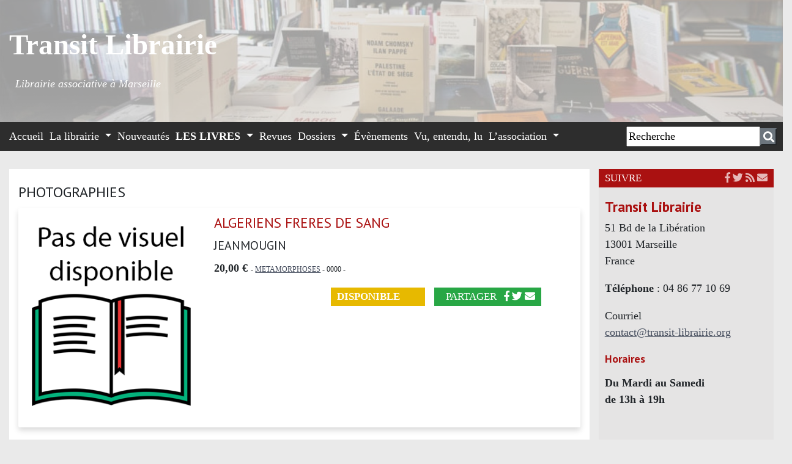

--- FILE ---
content_type: text/html; charset=utf-8
request_url: https://transit-librairie.org/ALGERIENS-FRERES-DE-SANG
body_size: 41707
content:


	
		
		

<!DOCTYPE html PUBLIC "-//W3C//DTD XHTML 1.0 Transitional//EN" "http://www.w3.org/TR/xhtml1/DTD/xhtml1-transitional.dtd">
<!--[if lt IE 7 ]> <html dir="ltr" lang="fr" xmlns="http://www.w3.org/1999/xhtml" xml:lang="fr" class="ltr fr no-js ie ie6"> <![endif]-->
<!--[if IE 7 ]> <html dir="ltr" lang="fr" xmlns="http://www.w3.org/1999/xhtml" xml:lang="fr" class="ltr fr no-js ie ie7"> <![endif]-->
<!--[if IE 8 ]> <html dir="ltr" lang="fr" xmlns="http://www.w3.org/1999/xhtml" xml:lang="fr" class="ltr fr no-js ie ie8"> <![endif]-->
<!--[if IE 9 ]> <html dir="ltr" lang="fr" xmlns="http://www.w3.org/1999/xhtml" xml:lang="fr" class="ltr fr no-js ie ie9"> <![endif]-->
<!--[if (gt IE 9)|!(IE)]><!--> <html dir="ltr" lang="fr" xmlns="http://www.w3.org/1999/xhtml" xml:lang="fr" class="ltr fr no-js"> <!--<![endif]-->
<head>
	<script type='text/javascript'>/*<![CDATA[*/(function(H){H.className=H.className.replace(/\bno-js\b/,'js')})(document.documentElement);/*]]>*/</script>
	<title>ALGERIENS FRERES DE SANG - Transit Librairie | Librairie associative à Marseille</title>
	<meta name="description" content="ALGERIENS FRERES DE SANG JEANMOUGIN  0 " />
	<style type='text/css'>img.adapt-img{max-width:100%;height:auto;}.adapt-img-wrapper {display:inline-block;max-width:100%;position:relative;background-position:center;background-size:cover;background-repeat:no-repeat;line-height:1px;overflow:hidden}.adapt-img-wrapper.intrinsic{display:block}.adapt-img-wrapper.intrinsic::before{content:'';display:block;height:0;width:100%;}.adapt-img-wrapper.intrinsic img{position:absolute;left:0;top:0;width:100%;height:auto;}.adapt-img-wrapper.loading:not(.loaded){background-size: cover;}@media (min-width:480.5px){.adapt-img-wrapper.intrinsic-desktop{display:block}.adapt-img-wrapper.intrinsic-desktop::before{content:'';display:block;height:0;width:100%;}.adapt-img-wrapper.intrinsic-desktop img{position:absolute;left:0;top:0;width:100%;height:auto;}}.adapt-img-background{width:100%;height:0}@media print{html .adapt-img-wrapper{background:none}}</style>
<!--[if !IE]><!--><script type='text/javascript'>/*<![CDATA[*/var adaptImgDocLength=89750;adaptImgAsyncStyles="picture.adapt-img-wrapper{background-size:0;}";adaptImgLazy=false;(function(){function d(a){var b=document.documentElement;b.className=b.className+" "+a}function f(a){var b=window.onload;window.onload="function"!=typeof window.onload?a:function(){b&&b();a()}}document.createElement("picture");adaptImgLazy&&d("lazy");var a=!1;if("undefined"!==typeof window.performance)a=window.performance.timing,a=(a=~~(adaptImgDocLength/(a.responseEnd-a.connectStart)))&&50>a;else{var c=navigator.connection||navigator.mozConnection||navigator.webkitConnection;"undefined"!==typeof c&&
(a=3==c.type||4==c.type||/^[23]g$/.test(c.type))}a&&d("aislow");var e=function(){var a=document.createElement("style");a.type="text/css";a.innerHTML=adaptImgAsyncStyles;var b=document.getElementsByTagName("style")[0];b.parentNode.insertBefore(a,b);window.matchMedia||window.onbeforeprint||beforePrint()};"undefined"!==typeof jQuery?jQuery(function(){jQuery(window).on('load',e)}):f(e)})();/*]]>*/</script>

<!--<![endif]-->
<link rel="canonical" href="https://transit-librairie.org/-Les-livres-" />
	<meta http-equiv="Content-Type" content="text/html; charset=utf-8" />
<meta name="viewport" content="width=device-width, initial-scale=1" />


<link rel="alternate" type="application/rss+xml" title="Syndiquer tout le site" href="spip.php?page=backend" />

   
<link rel="stylesheet" href="squelettes-dist/css/reset.css" type="text/css" />



<link rel="stylesheet" href="squelettes-dist/css/spip.css" type="text/css" />
<script>
var mediabox_settings={"auto_detect":true,"ns":"box","tt_img":true,"sel_g":"#documents_portfolio a[type='image\/jpeg'],#documents_portfolio a[type='image\/png'],#documents_portfolio a[type='image\/gif']","sel_c":".mediabox","str_ssStart":"Diaporama","str_ssStop":"Arr\u00eater","str_cur":"{current}\/{total}","str_prev":"Pr\u00e9c\u00e9dent","str_next":"Suivant","str_close":"Fermer","str_loading":"Chargement\u2026","str_petc":"Taper \u2019Echap\u2019 pour fermer","str_dialTitDef":"Boite de dialogue","str_dialTitMed":"Affichage d\u2019un media","splash_url":"","lity":{"skin":"_simple-dark","maxWidth":"90%","maxHeight":"90%","minWidth":"400px","minHeight":"","slideshow_speed":"2500","opacite":"0.9","defaultCaptionState":"expanded"}};
</script>
<!-- insert_head_css -->
<link rel="stylesheet" href="plugins-dist/mediabox/lib/lity/lity.css?1767001085" type="text/css" media="all" />
<link rel="stylesheet" href="plugins-dist/mediabox/lity/css/lity.mediabox.css?1767001085" type="text/css" media="all" />
<link rel="stylesheet" href="plugins-dist/mediabox/lity/skins/_simple-dark/lity.css?1767001085" type="text/css" media="all" /><link rel='stylesheet' type='text/css' media='all' href='plugins-dist/porte_plume/css/barre_outils.css?1767001087' />
<link rel='stylesheet' type='text/css' media='all' href='local/cache-css/cssdyn-css_barre_outils_icones_css-7422be94.css?1762789483' />

<!-- Debut CS -->
<style type="text/css">
<!--/*--><![CDATA[/*><!--*/

	
	
	

.blocs_titre {
	background: transparent url(prive/images/deplierhaut.svg) no-repeat scroll left center;
	font-weight: normal;
	line-height: 1.2em;
	margin-top: 4px;
	padding: 0pt 0pt 0pt 26px;
	margin-bottom: 0.1em;
	clear: left;
	cursor: pointer;
}

.blocs_replie {
	background: transparent url(prive/images/deplier-right.svg) no-repeat scroll left center;
}

.blocs_title{
	display: none;
}
/*]]>*/-->
</style>
<!-- Fin CS -->


<link rel="stylesheet" href="plugins/auto/gis/v5.5.0/lib/leaflet/dist/leaflet.css" />
<link rel="stylesheet" href="plugins/auto/gis/v5.5.0/lib/leaflet/plugins/leaflet-plugins.css" />
<link rel="stylesheet" href="plugins/auto/gis/v5.5.0/lib/leaflet/plugins/leaflet.markercluster.css" />
<link rel="stylesheet" href="plugins/auto/gis/v5.5.0/css/leaflet_nodirection.css" />



<link rel="stylesheet" href="squelettes/css/bootstrap.css" type="text/css" />
<link rel="stylesheet" href="squelettes/css/general.css" type="text/css" />
<link rel="stylesheet" href="squelettes/css/font.css" type="text/css" />
<link rel="stylesheet" href="squelettes/css/couleur.css" type="text/css" />
<link rel="stylesheet" href="squelettes/css/special.css" type="text/css" />


<script src="prive/javascript/jquery.js?1767001089" type="text/javascript"></script>

<script src="prive/javascript/jquery.form.js?1767001089" type="text/javascript"></script>

<script src="prive/javascript/jquery.autosave.js?1767001089" type="text/javascript"></script>

<script src="prive/javascript/jquery.placeholder-label.js?1767001089" type="text/javascript"></script>

<script src="prive/javascript/ajaxCallback.js?1767001089" type="text/javascript"></script>

<script src="prive/javascript/js.cookie.js?1767001089" type="text/javascript"></script>
<!-- insert_head -->
<script src="plugins-dist/mediabox/lib/lity/lity.js?1767001085" type="text/javascript"></script>
<script src="plugins-dist/mediabox/lity/js/lity.mediabox.js?1767001085" type="text/javascript"></script>
<script src="plugins-dist/mediabox/javascript/spip.mediabox.js?1767001085" type="text/javascript"></script><script type='text/javascript' src='plugins-dist/porte_plume/javascript/jquery.markitup_pour_spip.js?1767001087'></script>
<script type='text/javascript' src='plugins-dist/porte_plume/javascript/jquery.previsu_spip.js?1767001087'></script>
<script type='text/javascript' src='local/cache-js/jsdyn-javascript_porte_plume_start_js-2f8da3c0.js?1762789483'></script>

<!-- Debut CS -->
<script src="local/couteau-suisse/header.js" type="text/javascript"></script>
<!-- Fin CS -->


<!-- début de : ckeditor_insert_head -->

	<script type="application/javascript" src="https://transit-librairie.org/plugins/auto/ckeditor/v1.2.10/lib/ckeditor/ckeditor.js?1749999354"></script>
	<script type="application/javascript">CKEDITOR.config.jqueryOverrideVal=true;</script>
	<script type="application/javascript" src="https://transit-librairie.org/plugins/auto/ckeditor/v1.2.10/lib/ckeditor/adapters/jquery.js?1749999354"></script>
	<script type="application/javascript" src="local/cache-js/jsdyn-ckeditor4spip_js-cdf526b6.js?1762789483"></script>
	<script type="application/javascript">
$(document).ready(function(){
	function loadCKEditor() {
		// la configuration de ckeditor :
		CKEDITOR.ckeditorpath="https:\/\/transit-librairie.org\/plugins\/auto\/ckeditor\/v1.2.10\/lib\/ckeditor\/ckeditor.js";
		CKEDITOR.spipurl="https:\/\/transit-librairie.org\/spip.php";
		CKEDITOR.ckpreferedversion='4.19.1';
		CKEDITOR.ckeditmode='ckeditor';
		CKEDITOR.ckConfig = {"minwidth":488,"vignette":200,"filebrowserSpipdocBrowseUrl":"https:\/\/transit-librairie.org\/spip.php?page=select_documents","format_tags":"h3;pre","format_h3":{"element":"h3"},"format_pre":{"element":"pre"},"forcePasteAsPlainText":"","toolbar_SpipFull":[["Source"],["Copy","Paste","PasteText","PasteFromWord"],["RemoveFormat"],["Bold","Italic","Strike"],["Subscript","Superscript"],"\/",["NumberedList","BulletedList","Outdent","Indent"],["JustifyCenter"],["Link","Unlink"],["Styles"]],"toolbar_SpipBasic":[["Cut","Copy","PasteText","-","Bold","Italic","Underline","-","NumberedList","BulletedList","-","Spip","Link","Unlink","-","About"]],"toolbar":"SpipFull","uiColor":"#f5f5f5","language":"fr","contentsCss":["https:\/\/transit-librairie.org\/squelettes\/css\/ck.css?1690895395","https:\/\/transit-librairie.org\/prive\/spip_style.css?1767001089","https:\/\/transit-librairie.org\/plugins\/auto\/ckeditor\/v1.2.10\/css\/cked-editor.css?1749999354"],"font_names":"serif;sans serif;monospace;cursive;fantasy","filebrowserBrowseUrl":"https:\/\/transit-librairie.org\/spip.php?page=filebrowser&type=files","filebrowserImageBrowseLinkUrl":"https:\/\/transit-librairie.org\/spip.php?page=filebrowser&type=files","filebrowserImageBrowseUrl":"https:\/\/transit-librairie.org\/spip.php?page=filebrowser&type=images","filebrowserFlashBrowseUrl":"https:\/\/transit-librairie.org\/spip.php?page=filebrowser&type=flash","filebrowserUploadUrl":"https:\/\/transit-librairie.org\/spip.php?page=filebrowser&type=files&mode=direct","filebrowserImageUploadUrl":"https:\/\/transit-librairie.org\/spip.php?page=filebrowser&type=images&mode=direct","filebrowserFlashUploadUrl":"https:\/\/transit-librairie.org\/spip.php?page=filebrowser&type=flash&mode=direct","filebrowserWindowWidth":682,"filebrowserWindowHeight":500,"extraPlugins":"","loadExtraPlugins":[],"colorButton_enableMore":false,"height":500,"scayt_autoStartup":false,"scayt_sLang":"fr_FR","resize_enabled":true,"entities":false,"skin":"moono-lisa","enterMode":1,"shiftEnterMode":2,"stylesCombo_stylesSet":"spip-styles:https:\/\/transit-librairie.org\/spip.php?page=spip-styles.js","removeDialogTabs":"link:advanced","fontSize_sizes":"8\/8px;9\/9px;10\/10px;11\/11px;12\/12px;14\/14px;16\/16px;18\/18px;20\/20px;22\/22px;24\/24px;26\/26px;28\/28px;36\/36px;48\/48px;72\/72px","dialog_startupFocusTab":true,"readOnly":false,"spip_contexte":{"id":null,"type":null},"forceEnterMode":true,"removePlugins":"blockquote,div,docprops,find,flash,horizontalrule,iframe,image2,maximize,newpage,pagebreak,placeholder,preview,print,save,selection,showblocks,smiley,specialchar,templates,uicolor,undo,wsc,colorbutton,scayt,forms,devtools","allowedContent":true,"fullPage":false};

		var ajaxload=[{"0":"#formulaire_forum textarea[name=texte]","1":"Basic","3":"54c01556b8a644870e0ec01f26dd1541"},{"0":"textarea.crayon-active","1":"Full","3":"1c62eb7851e9eaf12196e323a2b31960"}];
		CKEDITOR.instances = [] ; // normalement aucune instances de CKEDITOR n'est valide à cet instant, on les vide.
		fullInitCKEDITOR(ajaxload) ;
	}

	if(typeof onAjaxLoad == 'function') onAjaxLoad(loadCKEditor);
	loadCKEditor();
}) ;

	</script>
<!-- fin de : ckeditor_insert_head -->


<link href="https://fonts.googleapis.com/css2?family=PT+Sans:ital,wght@0,400;0,700;1,400;1,700&family=Roboto+Slab:wght@100;200;300;400;500;600;700;800;900&display=swap" rel="stylesheet"> 

<link rel="stylesheet" href="https://use.fontawesome.com/releases/v5.7.0/css/all.css" integrity="sha384-lZN37f5QGtY3VHgisS14W3ExzMWZxybE1SJSEsQp9S+oqd12jhcu+A56Ebc1zFSJ" crossorigin="anonymous">

<script src="squelettes/js/bootstrap.js" type="text/javascript"></script>


<meta name="generator" content="SPIP 4.4.7" />


<link rel="icon" type="image/x-icon" href="squelettes/favicon.ico" />
<link rel="shortcut icon" type="image/x-icon" href="squelettes/favicon.ico" />




<!-- Matomo -->
<script type="text/javascript">
  var _paq = window._paq = window._paq || [];
  /* tracker methods like "setCustomDimension" should be called before "trackPageView" */
  _paq.push(['trackPageView']);
  _paq.push(['enableLinkTracking']);
  (function() {
    var u="//transit-librairie.org/stats/";
    _paq.push(['setTrackerUrl', u+'matomo.php']);
    _paq.push(['setSiteId', '1']);
    var d=document, g=d.createElement('script'), s=d.getElementsByTagName('script')[0];
    g.type='text/javascript'; g.async=true; g.src=u+'matomo.js'; s.parentNode.insertBefore(g,s);
  })();
</script>
<!-- End Matomo Code -->
<link rel="stylesheet" href="squelettes/css/slider.css" type="text/css" />
<script src="squelettes/js/multislider.js" type="text/javascript"></script>
	<script>

        $('#blogSlider').multislider({
			duration: 750,
			interval: 2000
		});
    </script>	
	<link rel="alternate" type="application/rss+xml" title="Syndiquer cette rubrique" href="spip.php?page=backend&amp;id_rubrique=27" />
	
	<meta property="og:type"          content="website" />
	<meta property="og:title"         content="ALGERIENS FRERES DE SANG" />
    <meta property="og:description"   content="0150" />
    <meta property="og:url" content="https://transit-librairie.org/ALGERIENS-FRERES-DE-SANG"/>
    <meta property="og:site_name" content="https://www.transit-librairie.org"/>
    

<!-- Plugin Métas + -->
<!-- Dublin Core -->
<link rel="schema.DC" href="https://purl.org/dc/elements/1.1/" />
<link rel="schema.DCTERMS" href="https://purl.org/dc/terms/" />
<meta name="DC.Format" content="text/html" />
<meta name="DC.Type" content="Text" />
<meta name="DC.Language" content="fr" />
<meta name="DC.Title" lang="fr" content="ALGERIENS FRERES DE SANG &#8211; Transit Librairie | Librairie associative &#224; Marseille" />
<meta name="DC.Description.Abstract" lang="fr" content="0" />
<meta name="DC.Date" content="2024-03-03" />
<meta name="DC.Date.Modified" content="2025-01-10" />
<meta name="DC.Identifier" content="https://transit-librairie.org/ALGERIENS-FRERES-DE-SANG" />
<meta name="DC.Publisher" content="Transit Librairie | Librairie associative &#224; Marseille" />
<meta name="DC.Source" content="https://transit-librairie.org" />

<meta name="DC.Creator" content="Transit Librairie | Librairie associative &#224; Marseille" />





<!-- Open Graph -->

<meta property="og:site_name" content="Transit Librairie | Librairie associative &#224; Marseille" />
<meta property="og:type" content="article" />
<meta property="og:title" content="ALGERIENS FRERES DE SANG &#8211; Transit Librairie | Librairie associative &#224; Marseille" />
<meta property="og:locale" content="fr_FR" />
<meta property="og:url" content="https://transit-librairie.org/ALGERIENS-FRERES-DE-SANG" />
<meta property="og:description" content="0" />


<meta property="article:published_time" content="2024-03-03" />
<meta property="article:modified_time" content="2025-01-10" />

<meta property="article:author" content="Transit Librairie | Librairie associative &#224; Marseille" />








<!-- Twitter Card -->
<meta name="twitter:card" content="summary" />
<meta name="twitter:title" content="ALGERIENS FRERES DE SANG &#8211; Transit Librairie | Librairie associative &#224; Marseille" />
<meta name="twitter:description" content="0" />
<meta name="twitter:dnt" content="on" />
<meta name="twitter:url" content="https://transit-librairie.org/ALGERIENS-FRERES-DE-SANG" />
</head>

<body>
	<div class="container-fluid">
		<style type="text/css" >
.site-title a {
    display: block;
    color: #fff;
    max-width: 100%;
}
.site-title {
	margin-top: 20px;
    font-size: 2.625em;
    font-weight: 600;
    letter-spacing: -.5px;
    float: left;
    line-height: 1.4285em;
    padding: 10px 0;
    font-family: 'PT Serif', serif;
}

.site-titleZ {
	margin-top: 0px;
    font-size: 2.625em;
    font-weight: 600;
    letter-spacing: -.5px;
    float: left;
    line-height: 1.4285em;
    padding: 0px 0;
    font-family: 'PT Serif', serif;
}
.site-description {
    font-size: 1em;
    font-style: italic;
    color: #fff;
    /*color: rgba(255,255,255,.5);*/
    color: #fff;
    float: left;
    margin-left: 10px;
    margin-top: -30px;
    /*line-height: 60px;*/
    /*padding: 10px 0;*/
    font-family: 'PT Serif', serif;
}
body {font-family: 'PT Serif', serif;}</style>





		  



		
<div class="row bando d-none d-sm-block" style="height: 200px; opacity: 1.0;  margin-left: -15px; margin-right: -15px;padding-top: 20px; padding-bottom: 20px; background-image:url(https://transit-librairie.org/IMG/png/cropped-image-fond-2.png);  font-family: 'PT Serif', serif;">
	<div class="col-md-12">
		<p class="site-titleZZZ" style="font-family: 'PT Serif', serif;font-size: 2.625em;
    font-weight: 600;line-height: 1.4285em; color: #fff; margin-top: 20px;">                  
										<a class="custom-logo-link " style="color: #fff; text-decoration: none" href="https://transit-librairie.org" rel="home" title="Transit Librairie | Page d'accueil">Transit Librairie</a>                		</p>                                                        
									
	</div>
	<div class="col-md-12">
		<p class="site-description" >Librairie associative à Marseille</p>
	</div>
</div>


<div class="row bando d-block d-sm-none" style="height: 120px; opacity: 1.0;  margin-left: -15px; margin-right: -15px; padding-top: 5px; padding-bottom: 5px; background-image:url(https://transit-librairie.org/IMG/png/cropped-image-fond-2.png);  font-family: 'PT Serif', serif; margin-bottom: 0px;">
	<div class="row">
	<div class="col-md-12">
		<p class="site-titleZZZ" style="font-family: 'PT Serif', serif;font-size: 2em;
    font-weight: 600;line-height: 1.4285em; color: #fff; margin-top: 5px; margin-bottom: 0px;">                  
										<a class="custom-logo-link " style="color: #fff; text-decoration: none" href="https://transit-librairie.org" rel="home" title="Transit Librairie | Page d'accueil">Transit Librairie</a>                		<br/> 
										                                                       
									
	</div>
	</div>
	<div class="row">
	<div class="col-md-12">
		<p class="site-description" style="margin-top: 5px;" >Librairie associative à Marseille</p>
	</div>
	</div>
</div>		<nav class="navbar navbar-expand-xl navbar-dark menuA" style="margin-left: -15px; margin-right: -15px;">
 
  <button class="navbar-toggler" type="button" data-toggle="collapse" data-target="#navbarSupportedContent" aria-controls="navbarSupportedContent" aria-expanded="false" aria-label="Toggle navigation">
    <span class="navbar-toggler-icon"></span>
   
     </button>

	  <div class="collapse navbar-collapse" id="navbarSupportedContent">
   
      <ul class="navbar-nav mr-auto">
	      <li class="nav-item"><span class="menu_titre1"><a class="nav-link" href="index.php">Accueil</a></span></li>
	      		
		  			
		  		
		  			<li class="nav-item dropdown">
		  			      		
		  		
		  		
	      		
	      		
	      		
	      		
	      		
	      		
	      		
	      		
	      		
	      		
	      		 <a class="nav-link dropdown-toggle  off" href="#" id="navbardrop" data-toggle="dropdown">
		  		 	La librairie
		 			</a>

	      		
	      			      		
	      		<div class="dropdown-menu essai dropdown">
		      			
					
					<a class="dropdown-item" href="-Presentation-">Présentation</a>
					
					<a class="dropdown-item" href="-Contact-">Contact</a>
					
					<a class="dropdown-item" href="-Revues-">Revues</a>
					
					<a class="dropdown-item" href="-Amis-">Amis</a>
					
					<a class="dropdown-item" href="-Editeurs-">Editeurs</a>
					
	      		</div>
	      		
	      </li>
	      
	      
		  			
		  		
		  			<li class="nav-item dropdown">
		  			      		
		  		
		  		
	      		<a class="nav-link off" href="-Nouveautes-" id="navbardrop" >Nouveautés</a>
	      		
	      			      		
	      		<div class="dropdown-menu essai dropdown">
		      			
					
	      		</div>
	      		
	      </li>
	      
	      
		  			
		  		
		  			<li class="nav-item dropdownZ">
		  			      		
		  		
		  		
	      		
	      		
	      		 <a class="nav-link dropdown-toggle  on" href="#" id="navbardrop" data-toggle="dropdown">
		  		 	Les livres
		 			</a>

	      		
	      			      		
	      		<div class="dropdown-menu essai dropdown">
		      			
			  				<div class="row" >
	
<div class="col-md-3"> 
						
						<p class="titre-niv2">Pensées politiques</p>
							<ul class="niv2">
								
									
										<li><a href="rubrique27&mot=104"><span class="niv22">Réflexion politique</span></a></li>
									
										<li><a href="rubrique27&mot=105"><span class="niv22">Anarchisme</span></a></li>
									
										<li><a href="rubrique27&mot=106"><span class="niv22">Marxisme</span></a></li>
									
										<li><a href="rubrique27&mot=107"><span class="niv22">Autonomie</span></a></li>
									
							</ul>		
									
						<p class="titre-niv2">Sciences sociales</p>
							<ul class="niv2">
								
								<li><a href="rubrique27&mot=15"><span class="niv22">Justice Prison Police </span></a></li>
								
								<li><a href="rubrique27&mot=23"><span class="niv22">Urbanisme</span></a></li>
								
								<li><a href="rubrique27&mot=24"><span class="niv22">Economie</span></a></li>
								
								<li><a href="rubrique27&mot=25"><span class="niv22">Feminisme, genre</span></a></li>
								
								<li><a href="rubrique27&mot=26"><span class="niv22">Santé</span></a></li>
								
								<li><a href="rubrique27&mot=27"><span class="niv22">Ecologie</span></a></li>
								
								<li><a href="rubrique27&mot=28"><span class="niv22">Mouvement social, travail</span></a></li>
								
									
										<li><a href="rubrique27&mot=36"><span class="niv22">Antifascisme</span></a></li>
									
										<li><a href="rubrique27&mot=89"><span class="niv22">Antiracisme</span></a></li>
									
										<li><a href="rubrique27&mot=90"><span class="niv22">Marseille</span></a></li>
									
										<li><a href="rubrique27&mot=108"><span class="niv22">Sociologie</span></a></li>
									
										<li><a href="rubrique27&mot=109"><span class="niv22">Minorités</span></a></li>
									
							</ul>		
								
</div>
<div class="col-md-3"> 
					
						<p class="titre-niv2">Education</p>
							<ul class="niv2">
								
									
										<li><a href="rubrique27&mot=83"><span class="niv22">Pedagogie</span></a></li>
									
										<li><a href="rubrique27&mot=84"><span class="niv22">Politique de l&#8217;éducation</span></a></li>
									
							</ul>		
									
						<p class="titre-niv2">Histoire</p>
							<ul class="niv2">
								
								<li><a href="rubrique27&mot=33"><span class="niv22">Colonialisme, Postcolonialisme</span></a></li>
								
								<li><a href="rubrique27&mot=21"><span class="niv22">Immigration</span></a></li>
								
									
										<li><a href="rubrique27&mot=21"><span class="niv22">Histoire</span></a></li>
									
										<li><a href="rubrique27&mot=80"><span class="niv22">Historiographie</span></a></li>
									
							</ul>		
									
						<p class="titre-niv2">Monde</p>
							<ul class="niv2">
								
								<li><a href="rubrique27&mot=17"><span class="niv22">Amériques</span></a></li>
								
								<li><a href="rubrique27&mot=18"><span class="niv22">Moyen orient</span></a></li>
								
									
										<li><a href="rubrique27&mot=118"><span class="niv22">Maghreb</span></a></li>
									
										<li><a href="rubrique27&mot=117"><span class="niv22">Afrique subsaharienne</span></a></li>
									
										<li><a href="rubrique27&mot=119"><span class="niv22">Palestine</span></a></li>
									
							</ul>		
									
						<p class="titre-niv2">Philosophie / Anthropologie</p>
							<ul class="niv2">
								
									
										<li><a href="rubrique27&mot=110"><span class="niv22">Philosophie</span></a></li>
									
										<li><a href="rubrique27&mot=111"><span class="niv22">Anthropologie</span></a></li>
									
							</ul>		
								
</div>
<div class="col-md-3"> 
					
						<p class="titre-niv2">Littérature</p>
							<ul class="niv2">
								
									
										<li><a href="rubrique27&mot=115"><span class="niv22"> Polar</span></a></li>
									
										<li><a href="rubrique27&mot=114"><span class="niv22"> Poésie</span></a></li>
									
										<li><a href="rubrique27&mot=113"><span class="niv22"> Littérature générale</span></a></li>
									
							</ul>		
									
						<p class="titre-niv2">Jeunesse</p>
							<ul class="niv2">
								
									
										<li><a href="rubrique27&mot=60"><span class="niv22"> Romans</span></a></li>
									
										<li><a href="rubrique27&mot=59"><span class="niv22"> Albums</span></a></li>
									
										<li><a href="rubrique27&mot=61"><span class="niv22"> Contes</span></a></li>
									
							</ul>		
									
						<p class="titre-niv2">Bandits et Pirates</p>
							<ul class="niv2">
								
									
										<li><a href="rubrique27&mot=102"><span class="niv22"> Bandits</span></a></li>
									
										<li><a href="rubrique27&mot=103"><span class="niv22"> Pirates</span></a></li>
									
							</ul>		
									
						<p class="titre-niv2">BD</p>
							<ul class="niv2">
								
									
										<li><a href="rubrique27&mot=78"><span class="niv22"> BD</span></a></li>
									
										<li><a href="rubrique27&mot=79"><span class="niv22"> Romans graphiques</span></a></li>
									
							</ul>		
								
</div>
<div class="col-md-3"> 
					
						<p class="titre-niv2">Arts</p>
							<ul class="niv2">
								
									
										<li><a href="rubrique27&mot=74"><span class="niv22">Musique</span></a></li>
									
										<li><a href="rubrique27&mot=75"><span class="niv22">Cinéma</span></a></li>
									
										<li><a href="rubrique27&mot=76"><span class="niv22">Photographies</span></a></li>
									
										<li><a href="rubrique27&mot=77"><span class="niv22">Livres d&#8217;art</span></a></li>
									
							</ul>		
									
						<p class="titre-niv2">Sciences</p>
							<ul class="niv2">
								
									
										<li><a href="rubrique27&mot=66"><span class="niv22">Sciences</span></a></li>
									
							</ul>		
								
</div>

</div>		  				
					
	      		</div>
	      		
	      </li>
	      
	      
		  			
		  		
		  			<li class="nav-item dropdown">
		  			      		
		  		
		  		
	      		<a class="nav-link off" href="-Revues-37-" id="navbardrop" >Revues</a>
	      		
	      			      		
	      		<div class="dropdown-menu essai dropdown">
		      			
					
	      		</div>
	      		
	      </li>
	      
	      
		  			
		  		
		  			<li class="nav-item dropdown">
		  			      		
		  		
		  		
	      		
	      		
	      		
	      		
	      		
	      		
	      		
	      		
	      		
	      		
	      		
	      		
	      		
	      		
	      		
	      		
	      		 <a class="nav-link dropdown-toggle  off" href="#" id="navbardrop" data-toggle="dropdown">
		  		 	Dossiers
		 			</a>

	      		
	      			      		
	      		<div class="dropdown-menu essai dropdown">
		      			
					
					<a class="dropdown-item" href="-Poesie-algerienne-">Poésie algérienne</a>
					
					<a class="dropdown-item" href="-Ouvrages-sur-le-VIH-sida-d-ordre-politique-social-et-societal-">VIH/sida</a>
					
					<a class="dropdown-item" href="-Esclavage-">Esclavage</a>
					
					<a class="dropdown-item" href="-Salim-Hatubou-">Salim Hatubou</a>
					
					<a class="dropdown-item" href="-Kanaky-">Kanaky</a>
					
					<a class="dropdown-item" href="-Hamid-Mokaddem-">Hamid Mokaddem</a>
					
					<a class="dropdown-item" href="-La-poesie-palestinienne-">La poésie palestinienne</a>
					
					<a class="dropdown-item" href="-Mohammed-Harbi-"> Mohammed Harbi</a>
					
	      		</div>
	      		
	      </li>
	      
	      
		  			
		  		
		  			<li class="nav-item dropdown">
		  			      		
		  		
		  		
	      		<a class="nav-link off" href="-Evenements-" id="navbardrop" >Évènements</a>
	      		
	      			      		
	      		<div class="dropdown-menu essai dropdown">
		      			
					
	      		</div>
	      		
	      </li>
	      
	      
		  			
		  		
		  			<li class="nav-item dropdown">
		  			      		
		  		
		  		
	      		<a class="nav-link off" href="-Vu-entendu-lu-" id="navbardrop" >Vu, entendu, lu </a>
	      		
	      			      		
	      		<div class="dropdown-menu essai dropdown">
		      			
					
	      		</div>
	      		
	      </li>
	      
	      
		  			
		  		
		  			<li class="nav-item dropdown">
		  			      		
		  		
		  		
	      		
	      		
	      		
	      		
	      		
	      		
	      		 <a class="nav-link dropdown-toggle  off" href="#" id="navbardrop" data-toggle="dropdown">
		  		 	L&#8217;association
		 			</a>

	      		
	      			      		
	      		<div class="dropdown-menu essai dropdown">
		      			
					
					<a class="dropdown-item" href="-Presentation-32-">Présentation</a>
					
					<a class="dropdown-item" href="-Adhesion-2025-">Adhésion 2026</a>
					
	      		</div>
	      		
	      </li>
	      
	            
      </ul>
      </div>
        
   <form class="form-inline my-2 my-lg-0" action="spip.php?page=recherche" method="get" name="rechercheA">
                <input name="page" value="recherche" type="hidden" />
				 
				<input type="text"  name="recherche" id="recherche" class="inputre" value="Recherche" onfocus="this.value=''" />
				<a href="javascript:document.forms['rechercheA'].submit();"> <button class="btn-secondary" type="button" style="padding: 0.300rem 0.250rem;"><i class="fa fa-search"></i></button></a>
				
				
   				</form>

  </div>
</nav>
<div class="vide"></div>									
	</div>
	<div class="container-fluid">
		<div class="row haut2" >
	<div class="col-md-9">


	
	</div>
	<div class="col-md-3">
	
	</div>
</div>	</div>	
	<div class="container-fluid">		
		<div class="row marge">
			<div class="col-md-9 centre" style="padding-top: 2rem;">
				
				
				<h1>Photographies</h1>
	
	<div class="card article shadow" >
		<div class="card-body  rounded-circle2">
			<div class="row" >
				<div class="col-md-4" style="text-align: center; padding-bottom: 10px;">
					<a href="ALGERIENS-FRERES-DE-SANG"><img alt="ZZZZZ" onerror="this.src='https://www.transit-librairie.org/IMG/jpg/couv_vide.jpg'" class="img-fluid" src="http://bddi.2dcom.fr/LocalImageExists.php?ean=9782951441037&key=tYnNbfJOxfDxLQ8S&gencod=3025596220509"/>
				</a>				
				</div>
				<div class="col-md-8">
					<div class="livre">
						<h2>ALGERIENS FRERES DE SANG</h2>
						<h4 class="soustitre"></h4>
						<h3>JEANMOUGIN</h3>
						<p><strong>20,00 €</strong>	<span class="petit">
							- <a href="spip.php?page=editeur&amp;edit=METAMORPHOSES">METAMORPHOSES</a> -  0000 - </span> </p>								
						</div>
						
						
						
						
							<div class="row">
	
		
					
					<div class="col-md-3 offset-md-4 asuivre" style="background-color: #e7b900; color: #fff; font-weight: bold">
					Disponible
					</div>
					
					
					
					
					
				</BOUCLE_texte>
	
	<div class="col-md-4 ">	
			<div class="asuivre" style="background-color: #28a745">
				<div class="row">
										
					<div class="col-md-12" style="text-align: right;">
						<span>Partager&nbsp;&nbsp;</span>
						<a rel="nofollow noopener noreferrer" class="social-tooltip"  title="Partager sur Facebook" aria-label="Partager sur Facebook" href="http://www.facebook.com/share.php?u=ddd" onclick="return fbs_click()"  style="color:rgba(255,255,255)">
						<i class="fab fa-facebook-f"></i></a>
			
						
						
							
							<a target="_blank"  rel="nofollow noopener noreferrer" class="social-tooltip"  title="Partager sur Twitter" aria-label="Partager sur Twitter"  
								href="https://twitter.com/intent/tweet?text=ALGERIENS FRERES DE SANG&url=https://transit-librairie.org/ALGERIENS-FRERES-DE-SANG"  style="color:rgba(255,255,255)">
						<i class="fab fa-twitter"></i></a>
		
					
			
						<a rel="nofollow noopener noreferrer" class="social-tooltip"  title="Écrivez-nous" aria-label="Écrivez-nous" href="{titre=#TITRE&id_article=#ID_ARTICLE,popup_recommander,600,500,titre}"
  style="color:rgba(255,255,255)">
						<i class="fas fa-envelope"></i></a>
					</div>
				</div>
			</div>
	</div>
</div>

<script>function fbs_click() {
u=location.href;
t=document.title;
window.open('http://www.facebook.com/sharer.php?u='+encodeURIComponent(u)+'&t='+encodeURIComponent(t),'sharer','toolbar=0,status=0,width=626,height=436');
return false;
}</script>				</div>
		</div>
	</div>

</div>



		<div class="row" style="margin-top: 20px;">
			<div class="col-md-12">
				
				
			<h3>Et aussi... Photographies</h3>
			</div>
		</div>

		<div class="row">
	
		<div class="col-md-3 col-sm-6 col-6" style="margin-bottom: 15px;"> 
			 	<div class="card h-100">
					<div class="card article shadow card-body  rounded-circle2">
					<a href="SAHRAOUIS"><img alt="ZZZZZ" onerror="this.src='https://www.transit-librairie.org/IMG/jpg/couv_vide.jpg'" class="img-fluid" src="http://bddi.2dcom.fr/LocalImageExists.php?ean=9782916952185&key=tYnNbfJOxfDxLQ8S&gencod=3025596220509"/>
				</a>					</div>				
				</div>
		</div>
	
		<div class="col-md-3 col-sm-6 col-6" style="margin-bottom: 15px;"> 
			 	<div class="card h-100">
					<div class="card article shadow card-body  rounded-circle2">
					<a href="MAALESH"><img alt="ZZZZZ" onerror="this.src='https://www.transit-librairie.org/IMG/jpg/couv_vide.jpg'" class="img-fluid" src="http://bddi.2dcom.fr/LocalImageExists.php?ean=9782951659551&key=tYnNbfJOxfDxLQ8S&gencod=3025596220509"/>
				</a>					</div>				
				</div>
		</div>
	
		<div class="col-md-3 col-sm-6 col-6" style="margin-bottom: 15px;"> 
			 	<div class="card h-100">
					<div class="card article shadow card-body  rounded-circle2">
					<a href="COMME-UN-VOL-DE-MOINEAUX"><img alt="ZZZZZ" onerror="this.src='https://www.transit-librairie.org/IMG/jpg/couv_vide.jpg'" class="img-fluid" src="http://bddi.2dcom.fr/LocalImageExists.php?ean=9782951725829&key=tYnNbfJOxfDxLQ8S&gencod=3025596220509"/>
				</a>					</div>				
				</div>
		</div>
	
		<div class="col-md-3 col-sm-6 col-6" style="margin-bottom: 15px;"> 
			 	<div class="card h-100">
					<div class="card article shadow card-body  rounded-circle2">
					<a href="ZAFIMANIRY-INTIME-LIV"><img alt="ZZZZZ" onerror="this.src='https://www.transit-librairie.org/IMG/jpg/couv_vide.jpg'" class="img-fluid" src="http://bddi.2dcom.fr/LocalImageExists.php?ean=9782952200448&key=tYnNbfJOxfDxLQ8S&gencod=3025596220509"/>
				</a>					</div>				
				</div>
		</div>
	
</div>				<h1 style="padding-top: 20px;">Nouveautés</h1>				
				<div class="row" style="margin-bottom: 20px;">
        	<div class="col-md-12" style="margin: 0px 0;">
                <div id="blogSlider">
                    <div class="MS-content">
	                    
	                    	 <div class="item">
		                    	 <div class="card h-100">
								 	<div class="card article shadow card-body  rounded-circle2">
							 		<a href="MANIFESTE-CONTRE-LA-GESTION-ET-LA-NUMERISATION-DE-NOS-VIES"><img alt="ZZZZZ" onerror="this.src='https://www.transit-librairie.org/IMG/jpg/couv_vide.jpg'" class="img-fluid" src="http://bddi.2dcom.fr/LocalImageExists.php?ean=9791095432500&key=tYnNbfJOxfDxLQ8S&gencod=3025596220509"/>
				</a>							 		</div>
							 	</div>
	                    	 </div>
					    
	                    	 <div class="item">
		                    	 <div class="card h-100">
								 	<div class="card article shadow card-body  rounded-circle2">
							 		<a href="PENSER-L-EMANCIPATION-AUTREMENT-HUIT-MARXISTES-HETERODOXES"><img alt="ZZZZZ" onerror="this.src='https://www.transit-librairie.org/IMG/jpg/couv_vide.jpg'" class="img-fluid" src="http://bddi.2dcom.fr/LocalImageExists.php?ean=9782490793532&key=tYnNbfJOxfDxLQ8S&gencod=3025596220509"/>
				</a>							 		</div>
							 	</div>
	                    	 </div>
					    
	                    	 <div class="item">
		                    	 <div class="card h-100">
								 	<div class="card article shadow card-body  rounded-circle2">
							 		<a href="PRENDRE-LA-PAROLE-L-HISTOIRE-ORALE-ENTRE-RECITS-IMAGINAIRES-ET-DIALOGUES"><img alt="ZZZZZ" onerror="this.src='https://www.transit-librairie.org/IMG/jpg/couv_vide.jpg'" class="img-fluid" src="http://bddi.2dcom.fr/LocalImageExists.php?ean=9782748906097&key=tYnNbfJOxfDxLQ8S&gencod=3025596220509"/>
				</a>							 		</div>
							 	</div>
	                    	 </div>
					    
	                    	 <div class="item">
		                    	 <div class="card h-100">
								 	<div class="card article shadow card-body  rounded-circle2">
							 		<a href="CENT-ANS-DE-GUERRE-CONTRE-LA-PALESTINE-UNE-HISTOIRE-DE-COLONISATION-ET-DE"><img alt="ZZZZZ" onerror="this.src='https://www.transit-librairie.org/IMG/jpg/couv_vide.jpg'" class="img-fluid" src="http://bddi.2dcom.fr/LocalImageExists.php?ean=9782330213978&key=tYnNbfJOxfDxLQ8S&gencod=3025596220509"/>
				</a>							 		</div>
							 	</div>
	                    	 </div>
					    
	                    	 <div class="item">
		                    	 <div class="card h-100">
								 	<div class="card article shadow card-body  rounded-circle2">
							 		<a href="LA-MAIN-DANS-LE-SAC"><picture class="adapt-img-wrapper c10176967 jpg" style="background-image:url([data-uri])">
<!--[if IE 9]><video style="display: none;"><![endif]--><source media="(-webkit-min-device-pixel-ratio: 2), (min-resolution: 2dppx)" srcset="local/adapt-img/480/20x/IMG/jpg/couverture1-2.jpg?1767949464 960w, local/adapt-img/640/20x/IMG/jpg/couverture1-2.jpg?1767949466 1280w" sizes="(min-width: 640px) 640px, 100vw" type="image/jpeg"><source media="(-webkit-min-device-pixel-ratio: 1.5), (min-resolution: 1.5dppx)" srcset="local/adapt-img/480/15x/IMG/jpg/couverture1-2.jpg?1767949464 720w, local/adapt-img/640/15x/IMG/jpg/couverture1-2.jpg?1767949465 960w" sizes="(min-width: 640px) 640px, 100vw" type="image/jpeg"><!--[if IE 9]></video><![endif]-->
<img src='local/adapt-img/640/10x/IMG/jpg/couverture1-2.jpg?1767949465' class='adapt-img img-fluid' width='640' height='853' srcset='local/adapt-img/480/10x/IMG/jpg/couverture1-2.jpg?1767949463 480w, local/adapt-img/640/10x/IMG/jpg/couverture1-2.jpg?1767949465 640w' sizes='(min-width: 640px) 640px, 100vw' /></picture></a>
				
				
				<a href="LA-MAIN-DANS-LE-SAC"><picture class="adapt-img-wrapper c1328229616 jpg" style="background-image:url([data-uri])">
<!--[if IE 9]><video style="display: none;"><![endif]--><source media="(-webkit-min-device-pixel-ratio: 2), (min-resolution: 2dppx)" srcset="local/adapt-img/480/20x/IMG/jpg/couverture2-2.jpg?1767949467 960w, local/adapt-img/640/20x/IMG/jpg/couverture2-2.jpg?1767949468 1280w" sizes="(min-width: 640px) 640px, 100vw" type="image/jpeg"><source media="(-webkit-min-device-pixel-ratio: 1.5), (min-resolution: 1.5dppx)" srcset="local/adapt-img/480/15x/IMG/jpg/couverture2-2.jpg?1767949467 720w, local/adapt-img/640/15x/IMG/jpg/couverture2-2.jpg?1767949468 960w" sizes="(min-width: 640px) 640px, 100vw" type="image/jpeg"><!--[if IE 9]></video><![endif]-->
<img src='local/adapt-img/640/10x/IMG/jpg/couverture2-2.jpg?1767949467' class='adapt-img img-fluid' width='640' height='853' srcset='local/adapt-img/480/10x/IMG/jpg/couverture2-2.jpg?1767949466 480w, local/adapt-img/640/10x/IMG/jpg/couverture2-2.jpg?1767949467 640w' sizes='(min-width: 640px) 640px, 100vw' /></picture></a>							 		</div>
							 	</div>
	                    	 </div>
					    
	                    	 <div class="item">
		                    	 <div class="card h-100">
								 	<div class="card article shadow card-body  rounded-circle2">
							 		<a href="ZONES-LA-OU-LES-RICHES-FONT-SECESSION"><img alt="ZZZZZ" onerror="this.src='https://www.transit-librairie.org/IMG/jpg/couv_vide.jpg'" class="img-fluid" src="http://bddi.2dcom.fr/LocalImageExists.php?ean=9791097088965&key=tYnNbfJOxfDxLQ8S&gencod=3025596220509"/>
				</a>							 		</div>
							 	</div>
	                    	 </div>
					    
	                    	 <div class="item">
		                    	 <div class="card h-100">
								 	<div class="card article shadow card-body  rounded-circle2">
							 		<a href="FEUX-DE-JOIE"><img alt="ZZZZZ" onerror="this.src='https://www.transit-librairie.org/IMG/jpg/couv_vide.jpg'" class="img-fluid" src="http://bddi.2dcom.fr/LocalImageExists.php?ean=9782492642364&key=tYnNbfJOxfDxLQ8S&gencod=3025596220509"/>
				</a>							 		</div>
							 	</div>
	                    	 </div>
					    
	                    	 <div class="item">
		                    	 <div class="card h-100">
								 	<div class="card article shadow card-body  rounded-circle2">
							 		<a href="FRACAS-6-VILLES-CAMPAGNES-EN-FINIR-AVEC-LA-GUERRE-DES-MONDES"><picture class="adapt-img-wrapper c1565529363 jpg" style="background-image:url([data-uri])">
<!--[if IE 9]><video style="display: none;"><![endif]--><source media="(-webkit-min-device-pixel-ratio: 2), (min-resolution: 2dppx)" srcset="local/adapt-img/480/20x/IMG/jpg/n6_fracas_exe-1024x1494.jpg?1768406842 960w, local/adapt-img/640/20x/IMG/jpg/n6_fracas_exe-1024x1494.jpg?1768406842 1280w" sizes="(min-width: 640px) 640px, 100vw" type="image/jpeg"><source media="(-webkit-min-device-pixel-ratio: 1.5), (min-resolution: 1.5dppx)" srcset="local/adapt-img/480/15x/IMG/jpg/n6_fracas_exe-1024x1494.jpg?1768406842 720w, local/adapt-img/640/15x/IMG/jpg/n6_fracas_exe-1024x1494.jpg?1768406842 960w" sizes="(min-width: 640px) 640px, 100vw" type="image/jpeg"><!--[if IE 9]></video><![endif]-->
<img src='local/adapt-img/640/10x/IMG/jpg/n6_fracas_exe-1024x1494.jpg?1768406842' class='adapt-img img-fluid' width='640' height='934' srcset='local/adapt-img/480/10x/IMG/jpg/n6_fracas_exe-1024x1494.jpg?1768406842 480w, local/adapt-img/640/10x/IMG/jpg/n6_fracas_exe-1024x1494.jpg?1768406842 640w' sizes='(min-width: 640px) 640px, 100vw' /></picture></a>							 		</div>
							 	</div>
	                    	 </div>
					   
                    </div>
                    <div class="MS-controls">
                        <button class="MS-left"><i class="fa fa-chevron-left" aria-hidden="true"></i></button>
                        <button class="MS-right"><i class="fa fa-chevron-right" aria-hidden="true"></i></button>
                    </div>
                </div>
                
        	</div>
         </div>
 <script>
       
       
        $('#blogSlider').multislider({
			duration: 750,
			interval: 2000
		});
     
     
    </script>			</div>				
			<div class="col-md-3 marge_droit">
				<div class="asuivre">
	<div class="row">
		<div class="col-md-5 col-5">
			<i>Suivre</i>
			
		</div>
		<div class="col-md-7 col-7" style="text-align: right;">
			<a rel="nofollow noopener noreferrer" class="social-tooltip"  title="Suivez-nous sur Facebook" aria-label="Suivez-nous sur Facebook" href="https://www.facebook.com/transit.librairie/" target="_blank"  style="color:rgba(255,255,255,0.7)">
			<i class="fab fa-facebook-f"></i></a>
			
			<a rel="nofollow noopener noreferrer" class="social-tooltip"  title="Suivez-nous sur Twitter" aria-label="Suivez-nous sur Twitter" href="https://twitter.com/TransitLib" target="_blank"  style="color:rgba(255,255,255,0.7)">
			<i class="fab fa-twitter"></i></a>
			
			<a rel="nofollow noopener noreferrer" class="social-tooltip"  title="Suivez notre fil Rss" aria-label="Suivez notre fil Rss" href="spip.php?page=backend" target="_blank"  style="color:rgba(255,255,255,0.7)">
			<i class="fas fa-rss"></i></a>
			
			<a rel="nofollow noopener noreferrer" class="social-tooltip"  title="Écrivez-nous" aria-label="Écrivez-nous" href="http://transit-librairie.org/spip.php?rubrique4" target="_blank"  style="color:rgba(255,255,255,0.7)">
			<i class="fas fa-envelope"></i></a>
		</div>
	</div>
</div>
<div class="droit" style="padding-top: 20px;">		

<h2 class="spip"><strong>Transit Librairie</strong></h2>
<p>51 Bd de la Libération<br />
13001 Marseille<br />
France</p>
<p><strong>Téléphone</strong>&nbsp;: 04 86 77 10 69</p>
<p>Courriel<br />
<a href="mailto:contact@transit-librairie.org" class="spip_mail">contact@transit-librairie.org</a></p>
<h4><strong>Horaires</strong></h4>
<p><strong>Du Mardi au Samedi<br />
de 13h à 19h</strong></p>

<div id="map2" class="carte_gis" style="width:100%; height:200px;"></div>

<script type="text/javascript">
var map2;
var jQgisloader;
(function (){
	if (typeof jQuery.ajax == "undefined"){jQuery(init_gis);}else {init_gis();}
	function init_gis(){
		// Charger le javascript de GIS une seule fois si plusieurs carte
		if (typeof jQgisloader=="undefined"){
			jQgisloader = jQuery.ajax({url: 'local/cache-js/jsdyn-javascript_gis_js-8c63e2d9.js?1762789483', dataType: 'script', cache: true});
		}
		// et initialiser la carte (des que js GIS charge et des que DOM ready)
		jQgisloader.done(function(){
			jQuery(function(){
				map2 = new L.Map.Gis('map2',{
					mapId: '2',
					callback: (typeof(callback_map2) === "function") ? callback_map2 : false,
					center: [43.300015,5.3879397],
					zoom: 12,
					scrollWheelZoom: true,
					zoomControl: true,
					fullscreenControl: false,
					scaleControl: true,
					overviewControl:false,
					gestureHandling:false,
					gestureHandlingOptions: {
						text: {
							touch: 'Utilisez deux doigts pour déplacer la carte',
							scroll: 'Vous pouvez zoomer sur la carte à l’aide de CTRL + Molette de défilement',
							scrollMac: 'Vous pouvez zoomer sur la carte à l’aide de ⌘ + Molette de défilement'
						}
					},
					layersControl: true,
					layersControlOptions: {
						collapsed: true
					},
					noControl: false,
					utiliser_bb: false,
					affiche_points: true,
					json_points:{
						url: 'https://transit-librairie.org/spip.php?page=gis_json',
						limit: 100,
						env: [],
						titre: "",
						description: "",
						icone: ""
					},
					tooltip: false,
					cluster: false,
					clusterOptions: {
						disableClusteringAtZoom: null,
						showCoverageOnHover: false,
						spiderfyOnMaxZoom: false,
						maxClusterRadius: 80,
						singleMarkerMode: false
					},
					pathStyles: null,
					autocenterandzoom: false,
					autocenter: false,
					openId: false,
					localize_visitor: false,
					localize_visitor_zoom: 12,
					centrer_fichier: true,
					kml: false,
					gpx: false,
					geojson: false,
					topojson: false,
					options: []
				});
			});
		});
	}

})()
</script>
	
	
</div>
<div class="droit" style="margin-top: 20px;">	

<p>
	Pour recevoir le bulletin des nouveautés, abonnez-vous à notre newsletter</p>

<p><div class='formulaire_spip formulaire_newsletter formulaire_newsletter_subscribe ajax'>
	
	

	 
	<form method='post' action='/ALGERIENS-FRERES-DE-SANG'><div>
		<span class="form-hidden"><input name='formulaire_action' type='hidden'
		value='newsletter_subscribe'><input name='formulaire_action_args' type='hidden'
		value='0I8yAA1zRUSLhY5A+yEWu+uYJbXWoqpbxyEg1gduUtCLJOBW+VEVXiv9i0sbBsXNkb2EKSR1wArRMlqJ3LbgFqlSBrl225JL'><input name='formulaire_action_sign' type='hidden'
		value=''><input type='hidden' name='_jeton' value='135cfb4abd68142183972690f8f2e9efdac04d6eb07a9765441d778c48c162cc' /><label class='check_if_nobot'><input type='checkbox' name='_nospam_encrypt' value='1' /> Je ne suis pas un robot</label></span><div class="editer-groupe">
			<div class="editer saisie_session_email" style="display: none;">
	<label for="give_me_your_email">Veuillez laisser ce champ vide :</label>
	<input type="text" class="text email" name='x_bHp3Nk1UMjZsNlI4VE56R1R5OD0' id="give_me_your_email" value="" size="10" />
</div><div class="editer editer_session_email obligatoire">
				<label for="session_email">Email</label><input type="email" name='x_bHp3Nkp6V29qYUZNVE96QlRUcjRsQT09' class="email text" value="" id="session_email"  required='required'/>
			</div>
			

		</div>
		
		<!--extra-->
		
		
		<p class="boutons"><input type="submit" class="submit" value="M&#039;inscrire &#224; cette newsletter" /></p>
	</div></form>
	
</div>
</p></div>			</div>
		</div>
	</div>
	<div class="container-fluid">
		<div class="pied" >
		 <div class="row " >
            <div class="col-md-12 col" >
				<p style="color: #fff"> 
					Mise &agrave; jour :mercredi 
					14 janvier 2026 
					
 
					| <a href="spip.php?article425" accesskey="8">Mentions l&eacute;gales  </a> 
					| <a href="spip.php?page=plan" accesskey="8">Plan du site  </a> 
					
					|<a href="spip.php?page=backend" title="Syndiquer tout le site">&nbsp;RSS&nbsp;2.0</a></p>
                    
	        </div>
               
     
        </div>
    </div>	</div>

</body>
</html>



--- FILE ---
content_type: text/css
request_url: https://transit-librairie.org/squelettes/css/font.css
body_size: 108
content:

body {
/*font-family: 'Roboto Slab',Georgia,serif;*/
/*font-weight: 300;*/
font-family: Georgia,serif;
}
h1, h2, h3 , h4{
	font-family: 'PT Sans',Verdana, Geneva, Helvetica,Arial,sans-serif;

}
h1{
	text-transform: uppercase;
}
.petit{
	font-size: 1.2rem;
}
h4{
	font-weight: bold;
}

--- FILE ---
content_type: text/css
request_url: https://transit-librairie.org/squelettes/css/couleur.css
body_size: 257
content:
body {
	color: #212529;
	background-color: #eaeaea;
}
.centre{
	background-color: #fff;
}
h2{
	color: #aa1111;
	
}
h4{
	color: #aa1111;
	
}
a {
  color: #454d5d;
  text-decoration: underline;
}

a:focus,
a:hover,
a:active {
  color: #212529;
  text-decoration: underline;
}

.livre-titre{
	color: #aa1111;
}
a h2{
	  text-decoration: none;
	
}
h2 a{
	  text-decoration: none;
	  color: #aa1111;
	
}
.on{color: #aa1111;
	text-transform: uppercase;
}
.navbar-nav .nav-link .on{
    color: #aa1111;
}
.dropdown-menu{
background-color: #2d2d2d;
color: #fff;
}
.dropdown-item{
	color: #fff;
	background-color: #2d2d2d;
	
}
a.dropdown-item{
	 text-decoration: none;
	 font-size: 1.4rem;
	 }
	
.external{
	/*color: #aa1111;*/
	} 
a.external{
	/*color: #B3D4FC;*/
	/*color: #aa1111;*/
	font-weight: bold;
	text-decoration: underline;
}

a:focus.external,
a:hover.external,
a:active .external{
	color: #212529;	
	text-decoration: underline;
}

--- FILE ---
content_type: text/css
request_url: https://transit-librairie.org/squelettes/css/slider.css
body_size: 1230
content:
button {
  outline: 0 !important;
}
section.documentation {
  padding: 0 15px;
}
section.documentation #sideNav {
  margin-top: 50px;
}
section.documentation #sideNav.affix {
  top: 0px;
}
section.documentation #sideNav ul {
  list-style: none;
  border-left: 1px solid grey;
  padding-left: 5px;
  margin-left: 15px;
}
section.documentation #sideNav ul li {
  list-style-type: none;
  padding: 0;
  margin: 3px;
}
section.documentation #sideNav ul li a {
  line-height: 1.5;
  color: grey;
  font-size: 16px;
}
section.documentation #sideNav ul li a:hover,
section.documentation #sideNav ul li a:active,
section.documentation #sideNav ul li a:focus {
  color: #337ab7;
}
section.documentation .row h2 {
  padding-top: 20px;
  margin-top: 30px;
}
section.documentation code {
  padding: 0;
  background-color: transparent;
}
section.documentation code .comment {
  color: grey;
}
.exampleSlider {
  position: relative;
  border: 1px solid black;
}
@media (max-width: 767px) {
  .exampleSlider {
    border-color: transparent;
  }
}
.exampleSlider .MS-content {
  margin: 15px 5%;
  overflow: hidden;
  white-space: nowrap;
  border: 1px solid red;
}
@media (max-width: 767px) {
  .exampleSlider .MS-content {
    margin: 0;
  }
}
.exampleSlider .MS-content .item {
  display: inline-block;
  height: 100%;
  overflow: hidden;
  position: relative;
  vertical-align: top;
  border: 1px solid green;
  width: 20%;
}
@media (max-width: 1200px) {
  .exampleSlider .MS-content .item {
    width: 25%;
  }
}
@media (max-width: 992px) {
  .exampleSlider .MS-content .item {
    width: 33.3333%;
  }
}
@media (max-width: 767px) {
  .exampleSlider .MS-content .item {
    width: 50%;
  }
}
.exampleSlider .MS-content .item p {
  font-size: 30px;
  text-align: center;
  line-height: 1;
  vertical-align: middle;
  margin: 0;
  padding: 10px 0;
}
.exampleSlider .MS-controls button {
  position: absolute;
  border: none;
  background: transparent;
  font-size: 30px;
  outline: 0;
  top: 35px;
}
@media (max-width: 767px) {
  .exampleSlider .MS-controls button {
    display: none;
  }
}
.exampleSlider .MS-controls .MS-left {
  left: 10px;
}
@media (max-width: 992px) {
  .exampleSlider .MS-controls .MS-left {
    left: -2px;
  }
}
.exampleSlider .MS-controls .MS-right {
  right: 10px;
}
@media (max-width: 992px) {
  .exampleSlider .MS-controls .MS-right {
    right: -2px;
  }
}
/* logoSlider */
/* blog slider */
/*review slider */
#logoSlider {
  position: relative;
}
#logoSlider .MS-content {
  white-space: nowrap;
  overflow: hidden;
  margin: 0 2%;
  height: 50px;
}
#logoSlider .MS-content .item {
  display: inline-block;
  width: 20%;
  position: relative;
  vertical-align: top;
  overflow: hidden;
  height: 100%;
  white-space: normal;
  line-height: 50px;
  vertical-align: middle;
}
@media (max-width: 991px) {
  #logoSlider .MS-content .item {
    width: 25%;
  }
}
@media (max-width: 767px) {
  #logoSlider .MS-content .item {
    width: 35%;
  }
}
@media (max-width: 500px) {
  #logoSlider .MS-content .item {
    width: 50%;
  }
}
#logoSlider .MS-content .item a {
  line-height: 50px;
  vertical-align: middle;
}
#logoSlider .MS-controls button {
  position: absolute;
}
#logoSlider .MS-controls .MS-left {
  top: 35px;
  left: 10px;
}
#logoSlider .MS-controls .MS-right {
  top: 35px;
  right: 10px;
}
#blogSlider {
  position: relative;
}
#blogSlider .MS-content {
  white-space: nowrap;
  overflow: hidden;
  margin: 0 5%;
}
#blogSlider .MS-content .item {
  display: inline-block;
  /*width: 33.3333%;*/
  width: 20%;
  position: relative;
  vertical-align: top;
  overflow: hidden;
  height: 100%;
  white-space: normal;
  padding: 0 10px;
}
@media (max-width: 991px) {
  #blogSlider .MS-content .item {
    width: 50%;
  }
}
@media (max-width: 767px) {
  #blogSlider .MS-content .item {
    width: 50%;
  }
}
#blogSlider .MS-content .item .imgTitle {
  position: relative;
}
#blogSlider .MS-content .item .imgTitle .blogTitle {
  margin: 0;
  text-align: left;
  letter-spacing: 2px;
  color: #252525;
  font-style: italic;
  position: absolute;
  background-color: rgba(255, 255, 255, 0.5);
  width: 100%;
  bottom: 0;
  font-weight: bold;
  padding: 0 0 2px 10px;
}
#blogSlider .MS-content .item .imgTitle img {
  height: auto;
  width: 100%;
}
#blogSlider .MS-content .item p {
  font-size: 16px;
  margin: 2px 10px 0 5px;
  text-indent: 15px;
}
#blogSlider .MS-content .item a {
  float: right;
  margin: 0 20px 0 0;
  font-size: 16px;
  font-style: italic;
  color: rgba(173, 0, 0, 0.82);
  font-weight: bold;
  letter-spacing: 1px;
  transition: linear 0.1s;
}
#blogSlider .MS-content .item a:hover {
  text-shadow: 0 0 1px grey;
}
#blogSlider .MS-controls button {
  position: absolute;
  border: none;
  background-color: transparent;
  outline: 0;
  font-size: 50px;
  top: 95px;
  color: rgba(0, 0, 0, 0.4);
  transition: 0.15s linear;
}
#blogSlider .MS-controls button:hover {
  color: rgba(0, 0, 0, 0.8);
}
@media (max-width: 992px) {
  #blogSlider .MS-controls button {
    font-size: 30px;
  }
}
@media (max-width: 767px) {
  #blogSlider .MS-controls button {
    font-size: 20px;
  }
}
#blogSlider .MS-controls .MS-left {
  left: 0px;
}
@media (max-width: 767px) {
  #blogSlider .MS-controls .MS-left {
    left: -10px;
  }
}
#blogSlider .MS-controls .MS-right {
  right: 0px;
}
@media (max-width: 767px) {
  #blogSlider .MS-controls .MS-right {
    right: -10px;
  }
}
#reviewsSlider {
  position: relative;
}
#reviewsSlider h2 {
  text-align: center;
  text-decoration: underline;
  font-style: italic;
  margin: 0 auto 20px;
}
#reviewsSlider .MS-content {
  white-space: nowrap;
  overflow: hidden;
  margin: 0 5%;
}
#reviewsSlider .MS-content .item {
  display: inline-block;
  position: relative;
  vertical-align: top;
  overflow: hidden;
  height: 100%;
  white-space: normal;
  padding: 0 15px;
  width: 50%;
}
@media (max-width: 991px) {
  #reviewsSlider .MS-content .item {
    width: 100%;
  }
}
#reviewsSlider .MS-content .item h3 {
  text-align: center;
  margin: 0 0 5px 0;
}
@media (max-width: 991px) {
  #reviewsSlider .MS-content .item h3 {
    font-size: 20px;
  }
}
#reviewsSlider .MS-content .item h3 i {
  font-size: 13px;
  vertical-align: top;
  color: grey;
  margin: 0 10px;
}
#reviewsSlider .MS-content .item p {
  text-align: center;
  font-size: 14px;
}
#reviewsSlider .MS-content .item h4 {
  text-align: center;
  color: #5f5f5f;
  font-size: 16px;
}
#reviewsSlider .MS-controls button {
  position: absolute;
  top: 90px;
  font-size: 40px;
  border: none;
  background-color: transparent;
  outline: 0;
  color: rgba(0, 0, 0, 0.4);
  transition: linear 0.15s;
}
#reviewsSlider .MS-controls button:hover {
  color: rgba(0, 0, 0, 0.75);
}
#reviewsSlider .MS-controls .MS-left {
  left: 10px;
}
@media (max-width: 991px) {
  #reviewsSlider .MS-controls .MS-left {
    left: 0;
  }
}
@media (max-width: 767px) {
  #reviewsSlider .MS-controls .MS-left {
    left: -10px;
  }
}
#reviewsSlider .MS-controls .MS-right {
  right: 10px;
}
@media (max-width: 991px) {
  #reviewsSlider .MS-controls .MS-right {
    right: 0;
  }
}
@media (max-width: 767px) {
  #reviewsSlider .MS-controls .MS-right {
    right: -10px;
  }
}
